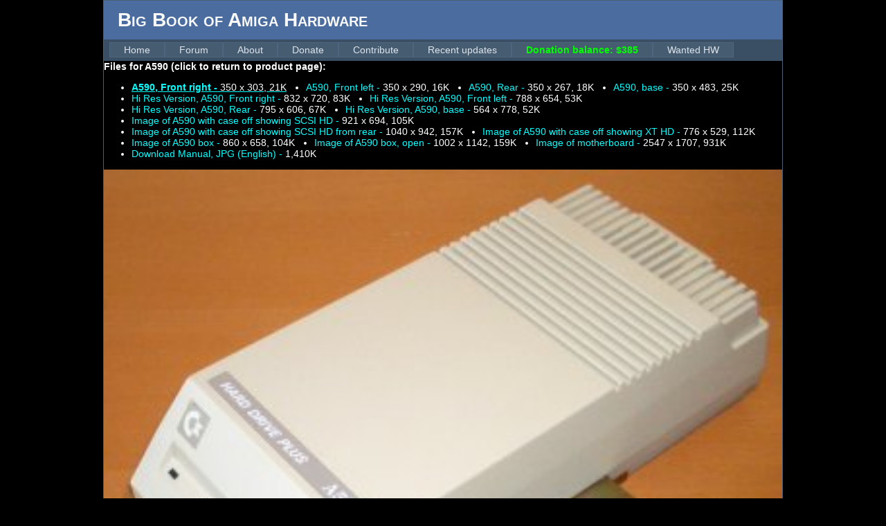

--- FILE ---
content_type: text/html; charset=utf-8
request_url: https://bigbookofamigahardware.com/bboah/ViewFile.aspx?id=534&fileId=6318
body_size: 2950
content:

<!DOCTYPE html PUBLIC "-//W3C//DTD XHTML 1.0 Strict//EN" "http://www.w3.org/TR/xhtml1/DTD/xhtml1-strict.dtd">
<html xmlns="http://www.w3.org/1999/xhtml" xml:lang="en">
<head>
    <script async src="https://pagead2.googlesyndication.com/pagead/js/adsbygoogle.js?client=ca-pub-8386202143072719"
     crossorigin="anonymous"></script>
    <title>
	Big Book of Amiga Hardware
</title><meta name="description" content="Big Book of Amiga Hardware - Probably the largest Amiga hardware reference on the net!" /><meta name="keywords" content="Amiga, hardware, big, book, commodore" /><link href="../Styles/core.css" rel="stylesheet" type="text/css" /><link href="Styles/Site.css" rel="stylesheet" type="text/css" /><link href="Styles/bboah.css" rel="stylesheet" type="text/css" /></head>
<body style="background-color: #000000;">
    <style>
.image-container {
  position: relative;
  width: 100%;
  overflow: hidden;
}

.image {
  width: 100%;
  transition: transform .5s;
  cursor: zoom-in;
}

.image-full-size {
  cursor: zoom-out;
  left: 0;
}
.image-container-full-size {
}
</style>
    <form method="post" action="./ViewFile.aspx?id=534&amp;fileId=6318" id="ctl01">
<div>
<input type="hidden" name="__VIEWSTATE" id="__VIEWSTATE" value="/[base64]/[base64]/[base64]/[base64]/[base64]/[base64]" />
</div>

<div>

	<input type="hidden" name="__VIEWSTATEGENERATOR" id="__VIEWSTATEGENERATOR" value="E22F6356" />
</div>
        <div class="page">
            <div class="header">
                <div class="title">
                    <h1>Big Book of Amiga Hardware
                    </h1>
                </div>
                
<div class="clear hideSkiplink">
<!--    <a href="#NavigationMenu_SkipLink">
        <img alt="Skip Navigation Links" src="/WebResource.axd?d=WtMVJzK8assBXD1Ro_mS-f7JGx9Y_H3Sowq2lfMQMCEEhNKJbcXJBIpQTY2JG_gB2YyA5H1v4mHZ3i0NkwU6_ez2txGFKzdO6pMNLpRda9Y1&amp;t=634773902700000000"
            width="0" height="0" style="border-width: 0px;" /></a>-->
            <div class="menu" id="NavigationMenu">
                <ul class="level1">
                    <li><a class="level1" href="../Default.aspx">Home</a></li>
                    <li><a class="level1" href="/forum">Forum</a></li>
                    <li><a class="level1" href="/bboah/info.aspx?id=about">About</a></li>
                     <li><a class="level1" href="/bboah/info.aspx?id=donate">Donate</a></li>
                     <li><a class="level1" href="/bboah/info.aspx?id=contribute">Contribute</a></li>
                     <li><a class="level1" href="/bboah/updates.aspx">Recent updates</a></li>
                     <li><a class="level1" href="/bboah/info.aspx?id=donate" style="color:#00FF00;font-weight:bold;">Donation balance: $385</a></li>
             <li><a class="level1" href="/en-gb/commodore-amiga-3000t-ux-wanted.aspx">Wanted HW</a></li>
                     
                    
                     </ul>
            </div>
   <!-- <a id="NavigationMenu_SkipLink"></a>-->
</div>

            </div>
            <div class="product_file"><div style="font-weight:bold;">Files for <a class="product_category_link" href="product.aspx?id=534">A590 (click to return to product page):</a></div><div><ul id="gallery" class=""><li><a Class="" href="ViewFile.aspx?id=534&fileId=6318"><b><u>A590, Front right - <span style="font-weight: normal; color:white;">350 x 303, 21K</u></b></span></a></li><li><a Class="" href="ViewFile.aspx?id=534&fileId=6320">A590, Front left - <span style="font-weight: normal; color:white;">350 x 290, 16K</span></a></li><li><a Class="" href="ViewFile.aspx?id=534&fileId=6322">A590, Rear - <span style="font-weight: normal; color:white;">350 x 267, 18K</span></a></li><li><a Class="" href="ViewFile.aspx?id=534&fileId=6324">A590, base - <span style="font-weight: normal; color:white;">350 x 483, 25K</span></a></li><li><a Class="" href="ViewFile.aspx?id=534&fileId=6319">Hi Res Version, A590, Front right - <span style="font-weight: normal; color:white;">832 x 720, 83K</span></a></li><li><a Class="" href="ViewFile.aspx?id=534&fileId=6321">Hi Res Version, A590, Front left - <span style="font-weight: normal; color:white;">788 x 654, 53K</span></a></li><li><a Class="" href="ViewFile.aspx?id=534&fileId=6323">Hi Res Version, A590, Rear - <span style="font-weight: normal; color:white;">795 x 606, 67K</span></a></li><li><a Class="" href="ViewFile.aspx?id=534&fileId=6325">Hi Res Version, A590, base - <span style="font-weight: normal; color:white;">564 x 778, 52K</span></a></li><li><a Class="" href="ViewFile.aspx?id=534&fileId=6326">Image of A590 with case off showing SCSI HD - <span style="font-weight: normal; color:white;">921 x 694, 105K</span></a></li><li><a Class="" href="ViewFile.aspx?id=534&fileId=6327">Image of A590 with case off showing SCSI HD from rear - <span style="font-weight: normal; color:white;">1040 x 942, 157K</span></a></li><li><a Class="" href="ViewFile.aspx?id=534&fileId=6328">Image of A590 with case off showing XT HD - <span style="font-weight: normal; color:white;">776 x 529, 112K</span></a></li><li><a Class="" href="ViewFile.aspx?id=534&fileId=6329">Image of A590 box - <span style="font-weight: normal; color:white;">860 x 658, 104K</span></a></li><li><a Class="" href="ViewFile.aspx?id=534&fileId=6330">Image of A590 box, open - <span style="font-weight: normal; color:white;">1002 x 1142, 159K</span></a></li><li><a Class="" href="ViewFile.aspx?id=534&fileId=2044">Image of motherboard - <span style="font-weight: normal; color:white;">2547 x 1707, 931K</span></a></li><li><a target="_blank" class="product_file_disp_img" href="media/manuals/a590manual.lha">Download Manual, JPG (English) - <span style="font-weight: normal; color:white;">1,410K</span></a></li></ul></div></div>
                    <div style="padding-top:15px;" id="image-container" class="image-container"><img class="image" id="image" src="media/display_photos/a590_1_sm.jpg"></div>
        </div>

    </form>
    <script>
        const image = document.getElementById("image");
        const imageContainer = document.getElementById("image-container");

        image.addEventListener("click", function () {
            if (image.classList.contains("image-full-size")) {
                image.classList.remove("image-full-size");
                imageContainer.classList.remove("image-container-full-size");
                image.classList.add("image");
                imageContainer.classList.add("image-container");
            } else {
                image.classList.add("image-full-size");
                imageContainer.classList.add("image-container-full-size");
                image.classList.remove("image");
                imageContainer.classList.remove("image-container");
            }
        });
    </script>
    <script async src="https://pagead2.googlesyndication.com/pagead/js/adsbygoogle.js?client=ca-pub-8386202143072719" crossorigin="anonymous"></script>
</body>
</html>


--- FILE ---
content_type: text/html; charset=utf-8
request_url: https://www.google.com/recaptcha/api2/aframe
body_size: 266
content:
<!DOCTYPE HTML><html><head><meta http-equiv="content-type" content="text/html; charset=UTF-8"></head><body><script nonce="wCeEcdkdQ5-9BHpYeai1Lw">/** Anti-fraud and anti-abuse applications only. See google.com/recaptcha */ try{var clients={'sodar':'https://pagead2.googlesyndication.com/pagead/sodar?'};window.addEventListener("message",function(a){try{if(a.source===window.parent){var b=JSON.parse(a.data);var c=clients[b['id']];if(c){var d=document.createElement('img');d.src=c+b['params']+'&rc='+(localStorage.getItem("rc::a")?sessionStorage.getItem("rc::b"):"");window.document.body.appendChild(d);sessionStorage.setItem("rc::e",parseInt(sessionStorage.getItem("rc::e")||0)+1);localStorage.setItem("rc::h",'1769776813844');}}}catch(b){}});window.parent.postMessage("_grecaptcha_ready", "*");}catch(b){}</script></body></html>